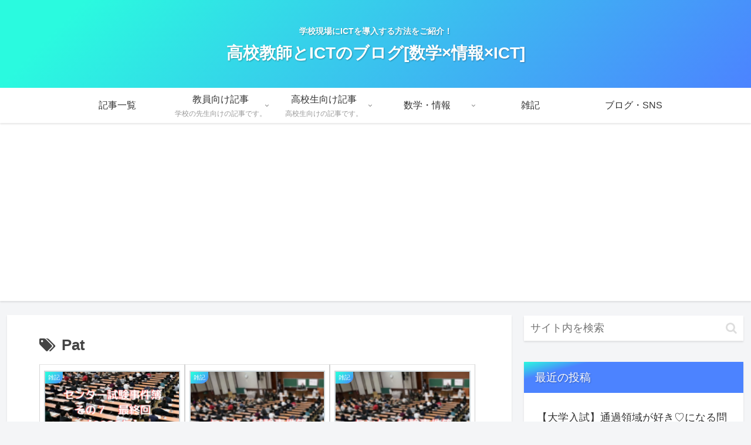

--- FILE ---
content_type: text/html; charset=utf-8
request_url: https://www.google.com/recaptcha/api2/aframe
body_size: 267
content:
<!DOCTYPE HTML><html><head><meta http-equiv="content-type" content="text/html; charset=UTF-8"></head><body><script nonce="PvnkBb8M5B8aIGlZec5qrQ">/** Anti-fraud and anti-abuse applications only. See google.com/recaptcha */ try{var clients={'sodar':'https://pagead2.googlesyndication.com/pagead/sodar?'};window.addEventListener("message",function(a){try{if(a.source===window.parent){var b=JSON.parse(a.data);var c=clients[b['id']];if(c){var d=document.createElement('img');d.src=c+b['params']+'&rc='+(localStorage.getItem("rc::a")?sessionStorage.getItem("rc::b"):"");window.document.body.appendChild(d);sessionStorage.setItem("rc::e",parseInt(sessionStorage.getItem("rc::e")||0)+1);localStorage.setItem("rc::h",'1769454340740');}}}catch(b){}});window.parent.postMessage("_grecaptcha_ready", "*");}catch(b){}</script></body></html>